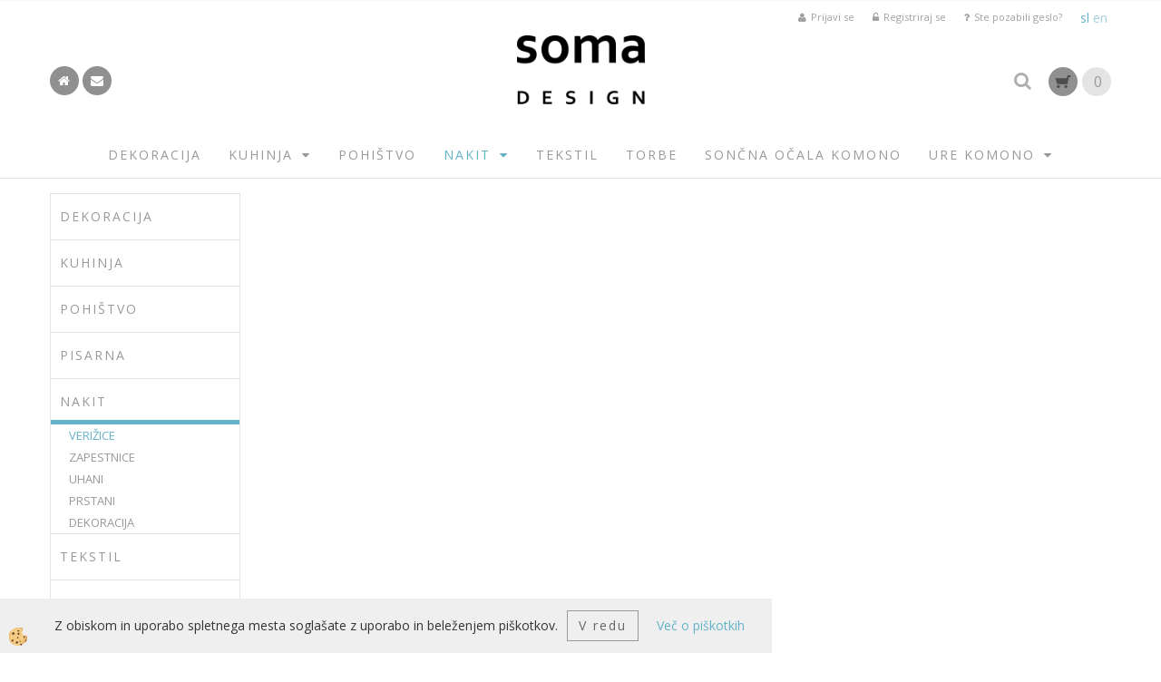

--- FILE ---
content_type: text/html
request_url: https://www.somadesign.si/default.asp?mid=sl&pid=modul_it&wid=13483&detailid=89639
body_size: 13251
content:
<!DOCTYPE html><html lang="sl"><head><meta charset="utf-8"><meta name="viewport" content="width=device-width, initial-scale=1.0"><link rel="stylesheet" href="/skins/general.css"><link rel="stylesheet" href="/skins/body.css"><link rel="icon" href="/favicon.ico" /><script defer type="text/javascript" src="/js/all.js?5.702" onload="Initialize();"></script><script defer type="text/javascript" src="/js/js_swiper.js?5.702"></script><script defer type="text/javascript" src="/js/sl/js_validation.js?5.702"></script><script defer type="text/javascript" src="/js/sl/js_custom.js?5.702"></script><script type="text/javascript">
(function(w,d,s,l,i){w[l]=w[l]||[];w[l].push({'gtm.start': 
new Date().getTime(),event:'gtm.js'});var f=d.getElementsByTagName(s)[0], 
j=d.createElement(s),dl=l!='dataLayer'?'&l='+l:'';j.async=true;j.src=
'//www.googletagmanager.com/gtm.js?id='+i+dl;f.parentNode.insertBefore(j,f);
})(window,document,'script','dataLayer','GTM-T5HXGL9');
</script></head><body class="p-sl  wsdetailart">
<noscript><iframe src="//www.googletagmanager.com/ns.html?id=GTM-T5HXGL9" height="0" width="0" style="display:none;visibility:hidden"></iframe></noscript><div id="boostpage"></div><div class="modal fade" id="elModal" tabindex="-1" role="dialog" aria-labelledby="elModal" aria-hidden="true"><div class="modal-dialog" id="elModalDialog"><div class="modal-content"><div class="modal-header" id="elModalHeaderId">vsebina glave</div><div class="modal-body" id="elModalBodyId">vsebina body</div><div class="modal-footer" id="elModalFooterId"></div></div></div></div><script></script><section class="back_banner"><div class="back_banner_opacity"></div></section>
<div class="global_containter posebna">
<div class="search" id="searchbox">
	<div class="container">
    	<div class="row">
            <div class="searchbox"><form role="form" method="post" id="webshopsearchbox" action="/default.asp?mid=sl&amp;pID=webshopsearch"><div class="input-group"><input class="form-control" type="text" name="txtsearchtext" id="txtsearchtext" value="" placeholder="Išči..."/><span class="input-group-btn"><button id="src_button" class="btn btn-default" type="submit"><i class="fa fa-search"></i><span>IŠČI</span></button></span></div></form></div>
            <div class="closesearch"><a onclick="ToggleSearch();" id="showsearch"><i class="fa fa-times"></i></a></div>
        </div>
    </div>
</div>
<section class="cart_container">
	<div class="container">
		<div class="row">
            <div class="cart_top"><div class="innerbox"><div class="carttop"> <div class="jeziki"><div class="lan_a_sl"><a href="/sl">sl</a></div><div class="lan_en"><a href="/">en</a></div></div> <div class="kosaricaakcije"><div class="kosaricaakcije_prijavi"><a href="#" rel="nofollow" data-toggle="modal" data-target="#sheet" id="see"><i class="fa fa-user"></i><span>Prijavi se</span></a></div><div class="kosaricaakcije_registriraj"><a href="#" rel="nofollow" data-toggle="modal" data-target="#sheet2" id="see2"><i class="fa fa-unlock-alt"></i><span>Registriraj se</span></a></div><div class="kosaricaakcije_forgotpass"><a href="#" rel="nofollow" data-toggle="modal" data-target="#sheet3" id="see3"><i class="fa fa-question"></i><span>Ste pozabili geslo?</span></a></div></div> <div class="stanjekosarice"><div id="cart_info"><div class="stanjekosarice_carticon"><a href="#" rel="nofollow" data-toggle="modal" data-target="#popupCart"><img src="/images/site/cart.png" alt="Vaša košarica" /></a></div><div class="stanjekosarice_stanje" id="sitecart_vasakosara"><a href="#" rel="nofollow" data-toggle="modal" data-target="#popupCart"><i class="fa fa-shopping-cart"></i><span>0</span></a></div></div></div> <div class="wishlist"></div> </div> <div class="modal fade" id="popupCart" tabindex="-1" role="dialog" aria-labelledby="popupCart" aria-hidden="true"><div class="modal-dialog">	<div class="modal-content">		<div class="modal-header"><button type="button" class="close" data-dismiss="modal" aria-hidden="true"><i class="fa fa-times"></i></button><div class="modal-title h4">Stanje košarice</div></div>		<div class="modal-body">0</div>		<div class="modal-footer">			<button type="button" class="btn btn-default" data-dismiss="modal">Zapri košarico</button>		</div>	</div></div></div> <div class="modal fade" id="sheet" tabindex="-1" role="dialog" aria-labelledby="sheet" aria-hidden="true">	<div class="modal-dialog">	 <div class="modal-content"> <form method="post" id="frmlogin" name="frmlogin" action="#">	  <div class="modal-header"><button type="button" class="close" data-dismiss="modal" aria-hidden="true"><i class="fa fa-times"></i></button><div  class="modal-title h4">Prijavite se v spletno trgovino</div></div> 	 <div class="modal-body">		  <div class="row loginmodal">			  <div class="carttop_inputs_medium"><div class="form-group"><input class="form-control" name="form_username" type="email" placeholder="Uporabniško ime" /></div></div>		 		<div class="carttop_inputs_medium"><div class="form-group"><input class="form-control" name="form_password" type="password" placeholder="Geslo" /></div></div>			</div>		 </div>    <div class="modal-footer">			<a href="#" rel="nofollow" data-toggle="modal" data-target="#sheet3" id="see3"><span>Ste pozabili geslo?</span></a>     <button type="button" class="btn btn-default" data-dismiss="modal">Zapri</button>     <button type="submit" class="btn btn-primary">Prijavi</button>    </div>	 </form>   </div>  </div> </div> <div class="modal fade" id="sheet2" tabindex="-1" role="dialog" aria-labelledby="sheet2" aria-hidden="true">	 <div class="modal-dialog">		<div class="modal-content">		 <div class="modal-header"><button type="button" class="close" data-dismiss="modal" aria-hidden="true"><i class="fa fa-times" ></i></button><div class="modal-title h4">Registracija</div>		<div class="modal-texttop"><p>&nbsp;</p>

<p>&nbsp;</p>
</div>		</div> 	 <div class="modal-body"><div id="skrijse"><ul class="nav nav-tabs">	<li class="active"><a href="#regfizicne" data-toggle="tab">REGISTRACIJA (fizične osebe)</a></li>	<li><a href="#regpravne" data-toggle="tab">REGISTRACIJA (pravne osebe)</a></li></ul></div><div class="tab-content"> <div class="tab-pane active" id="regfizicne">		<form method="post" name="frmregfiz" id="frmregfiz" action="#">			<input type="hidden" name="partner" value="1" />			<input type="hidden" name="baza" value="gen205" />			<div class="row"><div class="carttop_maintitle"><p>Registracija za fizične osebe</p></div></div>			<div class="row loginmodal">				<div class="carttop_inputs_medium"><div class="form-group"><input class="form-control" autocomplete="email" type="text" name="form_email" value="" placeholder="Email:" /></div></div>				<div class="carttop_inputs_medium"><div class="form-group"><input class="form-control" autocomplete="email" type="text"  name="form_email2" value="" maxlength="50" placeholder="Ponovi Email:" /></div></div>				<div class="carttop_inputs_medium"><div class="form-group"><input class="form-control" type="password" name="form_geslo"  maxlength="50" placeholder="Geslo:" /></div></div>				<div class="carttop_inputs_medium"><div class="form-group"><input class="form-control" type="password" name="form_geslo2" maxlength="50"  placeholder="Ponovi Geslo:" /></div></div>			</div>			<div class="row"><div class="carttop_maintitle"><p>Kontaktni podatki</p></div></div>			<div class="row loginmodal">				<div class="carttop_inputs_xlarge"><div class="form-group" id="SelectCboxDrzFiz"></div></div>				<div class="carttop_inputs_medium"><div class="form-group"><input class="form-control" autocomplete="given-name" type="text" name="kime" value="" maxlength="50" placeholder="Ime:" /></div></div>				<div class="carttop_inputs_medium"><div class="form-group"><input class="form-control" autocomplete="family-name" type="text" name="kpriimek" value="" maxlength="50" placeholder="Priimek:" /></div></div>				<div class="carttop_inputs_xlarge"><div class="form-group"><input class="form-control" autocomplete="street-address" type="text" name="knaslov" value="" maxlength="50" placeholder="Naslov:" /></div></div>				<div class="carttop_inputs_small"><div class="form-group"><input class="form-control" autocomplete="postal-code" onkeyup="FillPostName(this, $('#cboxRegFiz').val(),'kkrajfiz');" type="text"  name="kpostnast"  value="" placeholder="Poštna št." /></div></div>				<div class="carttop_inputs_large"><div class="form-group"><input class="form-control" autocomplete="address-level2" type="text" name="kkraj" id="kkrajfiz" value="" maxlength="50" placeholder="Poštna številka / pošta:" /></div></div>				<div class="carttop_inputs_medium"><div class="form-group"><input class="form-control" autocomplete="tel" type="text" name="ktelefon" value="" maxlength="50" placeholder="Telefon:"></div></div>				<div class="carttop_inputs_large"><div class="form-group"><input class="form-checkbox" type="checkbox" name="cboxGdprSpl"/>Strinjam se s&nbsp;<a onclick="ShowModalPopup('/ajax_splosnipogoji.asp?mid=sl','','elModal-lg OnTop');" title="terms">splošnimi pogoji poslovanja podjetja</a></div></div>				<div class="carttop_inputs_large"><div class="form-group"><input class="form-checkbox" type="checkbox" name="cboxGdprSeg"/>Strinjam se z uporabo podatkov za namen profiliranja/segmentiranja</div></div>			</div>   <div class="register_frmbtn"><div class="modal-textbottom"></div>	<button type="button" class="btn btn-default" data-dismiss="modal">Zapri</button> <button type="submit" class="btn btn-primary">Registriraj se</button></div>		</form> </div><div class="tab-pane" id="regpravne">		<form name="frmregpra" id="frmregpra" method="post" action="#" novalidate="novalidate" >			<input type="hidden" name="partner" value="2" />			<input type="hidden" name="baza" value="gen205" />			<input type="hidden" id="taxvalid" name="taxvalid" value="false" />    		<div class="row"><div class="carttop_maintitle"><p>Registracija za pravne osebe</p></div></div>			<div class="row loginmodal">    		<div class="carttop_inputs_medium"><div class="form-group"><input class="form-control" type="text" name="form_email" value="" maxlength="50" placeholder="Email:" /></div></div>    		<div class="carttop_inputs_medium"><div class="form-group"><input class="form-control" type="text" name="form_email2" value="" maxlength="50" placeholder="Ponovi Email:" /></div></div>    		<div class="carttop_inputs_medium"><div class="form-group"><input class="form-control" type="password"  name="form_geslo" value="" maxlength="50" placeholder="Geslo:" /></div></div>    		<div class="carttop_inputs_medium"><div class="form-group"><input class="form-control" type="password"  name="form_geslo2" value="" maxlength="50" placeholder="Ponovi Geslo:" /></div></div>		</div>    		<div class="row"><div class="carttop_maintitle"><p>Podatki podjetja</p></div></div>			<div class="row loginmodal"><div class="carttop_inputs_medium"><div class="form-group vatinput"><select id="vatnumberprefix" name="vatnumberprefix" class="vatpredpona"><option selected="selected">SI</option></select><input class="form-control" type="text" name="form_davcna" id="vatnumber" value="" maxlength="20" placeholder="Davčna številka" /></div></div>				<div class="carttop_inputs_small"><div class="form-group"><button id="vatbuttoncheckerreg" type="button" onclick="CheckVatNumberReg('VALID','NOT VALID', 'False');" class="btn btn-default">Preveri</button></div></div>				<div class="carttop_inputs_small"><div class="form-group" id="tax_response"></div></div>    		<div class="carttop_inputs_large"><div class="form-group"><input class="form-control" type="text" name="form_podjetje" value="" maxlength="52" placeholder="Ime podjetja:" /></div></div>    		<div class="carttop_inputs_xlarge"><div class="form-group"><input class="form-control" type="text" name="form_naslov" value="" maxlength="100" placeholder="Naslov:" /></div></div>    		<div class="carttop_inputs_small"><div class="form-group"><input class="form-control" type="text" name="form_postnast"  value="" placeholder="Poštna št." /></div></div>			<div class="carttop_inputs_large"><div class="form-group"><input class="form-control" type="text" name="form_kraj" value="" maxlength="50" placeholder="Poštna številka / pošta:" /></div></div>		</div>    		<div class="row"><div class="carttop_maintitle"><p>Kontaktni podatki</p></div></div>			<div class="row loginmodal">				<div class="carttop_inputs_xlarge"><div class="form-group" id="SelectCboxDrzPra"></div></div>				<div class="carttop_inputs_medium"><div class="form-group"><input class="form-control" type="text" name="kime" value="" maxlength="50" placeholder="Ime:" /></div></div>				<div class="carttop_inputs_medium"><div class="form-group"><input class="form-control" type="text" name="kpriimek" value="" maxlength="50" placeholder="Priimek:" /></div></div>				<div class="carttop_inputs_xlarge"><div class="form-group"><input class="form-control" type="text" name="knaslov" value="" maxlength="50" placeholder="Naslov:" /></div></div>				<div class="carttop_inputs_small"><div class="form-group"><input class="form-control" type="text" onkeyup="FillPostName(this, $('#cboxRegPra').val(),'kkrajpra');" name="kpostnast" value="" placeholder="Poštna št." /></div></div>				<div class="carttop_inputs_large"><div class="form-group"><input class="form-control" type="text" name="kkraj" id="kkrajpra" value="" maxlength="50" placeholder="Poštna številka / pošta:" /></div></div>				<div class="carttop_inputs_medium"><div class="form-group"><input class="form-control" type="text" name="ktelefon" value="" maxlength="50" placeholder="Telefon:"></div></div>				<div class="carttop_inputs_large"><div class="form-group"><input class="form-checkbox" type="checkbox" name="cboxGdprSpl"/>Strinjam se s&nbsp;<a onclick="ShowModalPopup('/ajax_splosnipogoji.asp?mid=sl','','elModal-lg OnTop');" title="terms">splošnimi pogoji poslovanja podjetja</a></div></div>				<div class="carttop_inputs_large"><div class="form-group"><input class="form-checkbox" type="checkbox" name="cboxGdprSeg"/>Strinjam se z uporabo podatkov za namen profiliranja/segmentiranja</div></div>		</div>   <div class="register_frmbtn">	<button type="button" class="btn btn-default" data-dismiss="modal">Zapri</button> <button type="submit" class="btn btn-primary">Registriraj se</button></div>		</form></div></div></div></div></div></div><div class="modal fade" id="sheet3" tabindex="-1" role="dialog" aria-labelledby="sheet3" aria-hidden="true">		<form method="post" id="frmforgotpass" name="frmforgotpass">		<input type="hidden" name="tokenforgotpass" value="220439225"/>		<div class="modal-dialog">			<div class="modal-content">				<div class="modal-header"><button type="button" class="close" data-dismiss="modal" aria-hidden="true"><i class="fa fa-times"></i></button><div class="modal-title h4">Ste pozabili geslo?</div></div> 			<div class="modal-body">						<div class="row loginmodal"><div class="carttop_inputs_xlarge"><div class="form-group"><input class="form-control" name="form_forgotemail" id="form_forgotemail" type="email" placeholder="Email:"></div></div></div>						<div class="divSuccess" id="divSuccess"></div>				</div>      <div class="modal-footer">        <button type="button" class="btn btn-default" data-dismiss="modal">Zapri</button>        <button type="submit" class="btn btn-primary">Pošljite mi geslo</button>      </div>    </div>  </div>	</form></div><script type="text/javascript">document.addEventListener("DOMContentLoaded", function(event) { LoadDrzave('sl');$('#sheet2').on('show.bs.modal', function (e){$('#frmregfiz').bootstrapValidator({message: 'Polje je obvezno',feedbackIcons: {valid: 'fa fa-check', invalid: 'fa fa-times', validating: 'fa fa-refresh'},submitHandler: function(validator, form, submitButton) {RegisterUser(form, 'sl', validator);},fields: { form_email: {validators: {notEmpty: {message: 'Polje je obvezno'},emailAddress: {message: 'Prosimo vpišite pravi E-naslov'},stringLength: { min: 0, message: 'Uporabnik z emailom že obstaja'},}},form_email2: {validators: {notEmpty: {message: 'Polje je obvezno'},identical:{field:'form_email',message:'Email naslova se ne ujemata'},stringLength: { min: 0, message: 'Email naslova se ne ujemata'},}},form_geslo: {validators: {notEmpty: {message: 'Polje je obvezno'},stringLength: { min: 6,max: 30, message: 'Polje zahteva 6 znakov'},}},form_geslo2: {validators: {notEmpty: {message: 'Polje je obvezno'},identical:{field:'form_geslo',message:'Gesli se ne ujemata'},}},kime: {validators: {notEmpty: {message: 'Polje je obvezno'},stringLength: { min: 2, max:50, message: 'Polje zahteva 2 znakov'},}},kpriimek: {validators: {notEmpty: {message: 'Polje je obvezno'},stringLength: { min: 3, max:50, message: 'Polje zahteva 5 znakov'},}},ktelefon: {validators: {notEmpty: {message: 'Polje je obvezno'},stringLength: { min: 9, max:20, message: 'Polje zahteva 9 znakov'},}},knaslov: {validators: {notEmpty: {message: 'Polje je obvezno'},stringLength: { min: 3, max:50, message: 'Polje zahteva 5 znakov'},}},kpostnast: {validators: {notEmpty: {message: 'Polje je obvezno'},}},kkraj: {validators: {notEmpty: {message: 'Polje je obvezno'},stringLength: { min: 2, max:50, message: 'Polje zahteva 2 znakov'},}},cboxGdprSpl: {validators: {notEmpty: {message: 'Polje je obvezno'},}},}});});$('#sheet2').on('show.bs.modal', function (e){$('#frmregpra').bootstrapValidator({message: 'Polje je obvezno',feedbackIcons: {valid: 'fa fa-check', invalid: 'fa fa-times', validating: 'fa fa-refresh'},submitHandler: function(validator, form, submitButton) {RegisterUser(form, 'sl', validator);},fields: { form_email: {validators: {notEmpty: {message: 'Polje je obvezno'},emailAddress: {message: 'Prosimo vpišite pravi E-naslov'},stringLength: { min: 0, message: 'Uporabnik z emailom že obstaja'},}},form_email2: {validators: {identical:{field:'form_email', message:'Prosimo vpišite pravi E-naslov'},stringLength: { min: 0, message: 'Email naslova se ne ujemata'},}},form_geslo: {validators: {notEmpty: {message: 'Polje je obvezno'},stringLength: { min: 6,max: 30, message: 'Polje zahteva 6 znakov'},}},form_geslo2: {validators: {notEmpty: {message: 'Polje je obvezno'},identical:{field:'form_geslo',message:'Gesli se ne ujemata'},}},form_davcna: {validators: {notEmpty: {message: 'Polje je obvezno'},}},form_ddvDa: {validators: {notEmpty: {message: 'Polje je obvezno'},}},form_podjetje: {validators: {notEmpty: {message: 'Polje je obvezno'},stringLength: { min: 4, max:50, message: 'Polje zahteva 5 znakov'},}},form_naslov: {validators: {notEmpty: {message: 'Polje je obvezno'},stringLength: { min: 4, max:50, message: 'Polje zahteva 5 znakov'},}},form_postnast: {validators: {notEmpty: {message: 'Polje je obvezno'},}},form_kraj: {validators: {notEmpty: {message: 'Polje je obvezno'},stringLength: { min: 2, max:50, message: 'Polje zahteva 2 znakov'},}},kime: {validators: {notEmpty: {message: 'Polje je obvezno'},stringLength: { min: 2, max:50, message: 'Polje zahteva 2 znakov'},}},kpriimek: {validators: {notEmpty: {message: 'Polje je obvezno'},stringLength: { min: 2, max:50, message: 'Polje zahteva 2 znakov'},}},ktelefon: {validators: {notEmpty: {message: 'Polje je obvezno'},stringLength: { min: 9, max:20, message: 'Polje zahteva 9 znakov'},}},knaslov: {validators: {notEmpty: {message: 'Polje je obvezno'},stringLength: { min: 3, max:50, message: 'Polje zahteva 5 znakov'},}},kpostnast: {validators: {notEmpty: {message: 'Polje je obvezno'},}},kkraj: {validators: {notEmpty: {message: 'Polje je obvezno'},stringLength: { min: 2, max:50, message: 'Polje zahteva 2 znakov'},}},cboxGdprSpl: {validators: {notEmpty: {message: 'Polje je obvezno'},}},}});});$('#sheet3').on('show.bs.modal', function (e){$('#frmforgotpass').bootstrapValidator({message: 'Polje je obvezno',feedbackIcons: {valid: 'fa fa-unlock', invalid: 'fa fa-times', validating: 'fa fa-refresh'},submitHandler: function(validator, form, submitButton) {ForgetPassword(form, validator);},
fields: { form_forgotemail: {validators: {notEmpty: {message: 'Polje je obvezno'},emailAddress: {message: 'Prosimo vpišite pravi E-naslov'},stringLength: { min: 0, message: 'Uporabnik z email naslovom ne obstaja'},}},}});});$('#sheet').on('show.bs.modal', function (e){$('#frmlogin').bootstrapValidator({live: 'disabled',message: 'Polje je obvezno',feedbackIcons: {valid: 'fa fa-unlock', invalid: 'fa fa-times', validating: 'fa fa-refresh'},submitHandler: function(validator, form, submitButton) {LoginAuth(form, validator);},fields: { form_username: { validators: {notEmpty: {message: 'Polje je obvezno'},stringLength: {min: 4,message: 'Polje je obvezno'},}},form_password: {validators: {notEmpty: {message: 'Polje je obvezno'},stringLength: {min: 1,message: 'Geslo ni pravilno'},}}}});}); });</script> <script>document.addEventListener('DOMContentLoaded', function(event){
(function(d, s, id) {
var js, fjs = d.getElementsByTagName(s)[0];if (d.getElementById(id)) return;js = d.createElement(s); js.id = id;js.src = "//connect.facebook.net/en_US/sdk.js";fjs.parentNode.insertBefore(js, fjs);}(document, 'script', 'facebook-jssdk'));
});</script></div></div>
        </div>
	</div>
</section>
<header>
	<div class="container">
		<div class="row">
            <div class="social_glava"><div class="innerbox"><p><a href="http://somadesign.si/sl"><i class="fa fa-home">&nbsp;</i></a> <a href="http://somadesign.si/sl/kontakt"><i class="fa fa-envelope">&nbsp;</i></a></p>
</div></div>
            <div class="logo"><div class="innerbox"><a href="/sl" ><img src="/images/site/sl/logo.png" alt="Element B2B" title="Element B2B" /></a></div></div>
            <div class="ddsearch_icon"><a onclick="ToggleSearch();" id="showsearch"><i class="fa fa-search"></i></a></div>
        </div>
    </div>
</header>
<div class="mobile_cart_container visible-xs">
    <div class="container">
        <div class="row">
            <div class="mobilecartbox">
                <div class="mobile_cart_menu"><a data-toggle="collapse" data-target=".navbar-collapse"><i class="fa fa-bars"></i> Menu</a></div>
                <div class="mobile_cart_cart"><a data-toggle="modal" data-target="#popupCart"><i class="fa fa-shopping-cart"></i> Košarica</a></div>
            </div>
        </div>
    </div>
</div>
<nav><div class="container"><div class="row"><div class="navbar-collapse collapse"><ul class="nav navbar-nav"><li class=""><a  href="/sl/dekoracija">DEKORACIJA</a></li><li class="dropdown"><a class="dropdown-toggle" data-toggle="dropdown" href="#">KUHINJA</a><ul class="dropdown-menu"><li><a href="/sl/kuhinja/keramika-in-porcelan">KERAMIKA IN PORCELAN</a><ul class="dropdown-menu"><li><a href="/default.asp?mid=sl&pid=modul_it&wid=13472">KERAMIKA IN PORCELAN</a></li></ul></li><li><a href="/sl/kuhinja/kuhinjski-pripomocki">KUHINJSKI PRIPOMOČKI</a><ul class="dropdown-menu"><li><a href="/default.asp?mid=sl&pid=modul_it&wid=13474">KUHINJSKI PRIPOMOČKI</a></li></ul></li><li><a href="/sl/kuhinja/mlincki-in-rezalniki">MLINČKI IN REZALNIKI</a><ul class="dropdown-menu"><li><a href="/default.asp?mid=sl&pid=modul_it&wid=13476">MLINČKI IN REZALNIKI</a></li></ul></li><li><a href="/sl/kuhinja/steklo">STEKLO</a><ul class="dropdown-menu"><li><a href="/default.asp?mid=sl&pid=modul_it&wid=13480">STEKLO</a></li></ul></li><li><a href="/sl/kuhinja/tekstil">TEKSTIL</a><ul class="dropdown-menu"><li><a href="/default.asp?mid=sl&pid=modul_it&wid=13505">TEKSTIL</a></li></ul></li><li><a href="/sl/kuhinja/vrci">VRČI</a><ul class="dropdown-menu"><li><a href="/default.asp?mid=sl&pid=modul_it&wid=13528">VRČI</a></li></ul></li><li><a href="/sl/kuhinja/shranjevalne-posode">SHRANJEVALNE POSODE</a><ul class="dropdown-menu"><li><a href="/default.asp?mid=sl&pid=modul_it&wid=13536">SHRANJEVALNE POSODE</a></li></ul></li><li><a href="/default.asp?mid=sl&pid=modul_it&wid=13699">PROGRAM ZA JAJCA</a><ul class="dropdown-menu"><li><a href="/default.asp?mid=sl&pid=modul_it&wid=13700">PROGRAM ZA JAJCA</a></li></ul></li><li><a href="/default.asp?mid=sl&pid=modul_it&wid=13706">ŠALICE</a><ul class="dropdown-menu"><li><a href="/default.asp?mid=sl&pid=modul_it&wid=13707">ŠALICE</a></li></ul></li><li><a href="/default.asp?mid=sl&pid=modul_it&wid=13731">SKLEDE</a><ul class="dropdown-menu"><li><a href="/default.asp?mid=sl&pid=modul_it&wid=13732">SKLEDE</a></li></ul></li></ul></li><li class=""><a  href="/sl/pohistvo">POHIŠTVO</a></li><li class="active dropdown"><a class="dropdown-toggle" data-toggle="dropdown" href="#">NAKIT</a><ul class="dropdown-menu"><li><a href="/sl/nakit/verizice">VERIŽICE</a><ul class="dropdown-menu"><li><a href="/sl/nakit/verizice/verizice">VERIŽICE</a></li></ul></li><li><a href="/sl/nakit/zapestnice">ZAPESTNICE</a><ul class="dropdown-menu"><li><a href="/sl/nakit/zapestnice/moske">MOŠKE</a></li><li><a href="/sl/nakit/zapestnice/zenske">ŽENSKE</a></li><li><a href="/default.asp?mid=sl&pid=modul_it&wid=13735">ZAPESTNICE</a></li></ul></li><li><a href="/sl/nakit/uhani">UHANI</a><ul class="dropdown-menu"><li><a href="/sl/nakit/uhani/uhani">UHANI</a></li></ul></li><li><a href="/sl/nakit/prstani">PRSTANI</a><ul class="dropdown-menu"><li><a href="/default.asp?mid=sl&pid=modul_it&wid=13630">PRSTANI</a></li></ul></li><li><a href="/default.asp?mid=sl&pid=modul_it&wid=13710">DEKORACIJA</a><ul class="dropdown-menu"><li><a href="/default.asp?mid=sl&pid=modul_it&wid=13711">DEKORACIJA</a></li></ul></li></ul></li><li class=""><a  href="/sl/tekstil">TEKSTIL</a></li><li class=""><a  href="/sl/torbe">TORBE</a></li><li class=""><a  href="/sl/soncna-ocala-komono">SONČNA OČALA KOMONO</a></li><li class="dropdown"><a class="dropdown-toggle" data-toggle="dropdown" href="#">URE KOMONO</a><ul class="dropdown-menu"><li><a href="/default.asp?mid=sl&pid=modul_it&wid=13664">MOŠKE</a><ul class="dropdown-menu"><li><a href="/default.asp?mid=sl&pid=modul_it&wid=13683">Orson</a></li><li><a href="/default.asp?mid=sl&pid=modul_it&wid=13685">Lewis</a></li><li><a href="/default.asp?mid=sl&pid=modul_it&wid=13686">Walther</a></li><li><a href="/default.asp?mid=sl&pid=modul_it&wid=13691">Winston</a></li><li><a href="/default.asp?mid=sl&pid=modul_it&wid=13692">Magnus II</a></li><li><a href="/default.asp?mid=sl&pid=modul_it&wid=13694">MOŠKE</a></li></ul></li><li><a href="/default.asp?mid=sl&pid=modul_it&wid=13666">ŽENSKE</a><ul class="dropdown-menu"><li><a href="/default.asp?mid=sl&pid=modul_it&wid=13684">Lexi</a></li><li><a href="/default.asp?mid=sl&pid=modul_it&wid=13687">Estelle</a></li><li><a href="/default.asp?mid=sl&pid=modul_it&wid=13688">Harlow</a></li><li><a href="/default.asp?mid=sl&pid=modul_it&wid=13701">ŽENSKE</a></li></ul></li><li><a href="/default.asp?mid=sl&pid=modul_it&wid=13702"></a><ul class="dropdown-menu"><li><a href="/default.asp?mid=sl&pid=modul_it&wid=13703"></a></li></ul></li></ul></li><script type="text/javascript">document.addEventListener("DOMContentLoaded", function(event) { });</script></ul></div></div></div></nav>
<section class="mainbanner"><div class="container"><div class="row"><div class="bannerbox"></div></div></div></section>
<section class="maincontent">
    <div class="container">
    	<div class="row">
            <div class="mainfull w1">
                    <div class="innerbox">
                        <div class="row">
                            <div class="mainleft art1 news1" id="LeftMenu">
                                <div class="closeleftmenu"><div class="row"><a onclick="ToggleMenu();"><i class="fa fa-arrow-circle-left"></i> Zapri</a></div></div>
                                <div class="seknavi"></div>
                                <div><div class="naviit_menu"><div id="navi_it" class="navi_it arrowlistmenu"><ul><li name="navi13465" id="navi13465"><a href="/sl/dekoracija"><span>DEKORACIJA</span></a><ul><li name="navi13670" id="navi13670" class="sekundarna"><a href="/default.asp?mid=sl&pid=modul_it&wid=13670"></a><ul><li name="navi13671" style="display:none;" id="navi13671"  class="terciarna"><a href=" /default.asp?mid=sl&pid=modul_it&wid=13671"></a></li></ul></li><li name="navi13737" id="navi13737" class="sekundarna"><a href="/default.asp?mid=sl&pid=modul_it&wid=13737">VAZE</a><ul><li name="navi13738" style="display:none;" id="navi13738"  class="terciarna"><a href=" /default.asp?mid=sl&pid=modul_it&wid=13738">VAZE</a></li></ul></li><li name="navi13739" id="navi13739" class="sekundarna"><a href="/default.asp?mid=sl&pid=modul_it&wid=13739">DEKOR</a><ul><li name="navi13740" style="display:none;" id="navi13740"  class="terciarna"><a href=" /default.asp?mid=sl&pid=modul_it&wid=13740">DEKOR</a></li></ul></li><li name="navi13741" id="navi13741" class="sekundarna"><a href="/default.asp?mid=sl&pid=modul_it&wid=13741">URE</a><ul><li name="navi13749" style="display:none;" id="navi13749"  class="terciarna"><a href=" /default.asp?mid=sl&pid=modul_it&wid=13749">URE</a></li></ul></li><li name="navi13742" id="navi13742" class="sekundarna"><a href="/default.asp?mid=sl&pid=modul_it&wid=13742">SHRANJEVALNI ZABOJI</a><ul><li name="navi13748" style="display:none;" id="navi13748"  class="terciarna"><a href=" /default.asp?mid=sl&pid=modul_it&wid=13748">SHRANJEVALNI ZABOJI</a></li></ul></li><li name="navi13743" id="navi13743" class="sekundarna"><a href="/default.asp?mid=sl&pid=modul_it&wid=13743">OBESKI ZA KLJUČE</a><ul><li name="navi13746" style="display:none;" id="navi13746"  class="terciarna"><a href=" /default.asp?mid=sl&pid=modul_it&wid=13746">OBESKI ZA KLJUČE</a></li></ul></li><li name="navi13744" id="navi13744" class="sekundarna"><a href="/default.asp?mid=sl&pid=modul_it&wid=13744">OBEŠALNIKI</a><ul><li name="navi13747" style="display:none;" id="navi13747"  class="terciarna"><a href=" /default.asp?mid=sl&pid=modul_it&wid=13747">OBEŠALNIKI</a></li></ul></li><li name="navi13745" id="navi13745" class="sekundarna"><a href="/default.asp?mid=sl&pid=modul_it&wid=13745">DRUGO</a><ul><li name="navi13750" style="display:none;" id="navi13750"  class="terciarna"><a href=" /default.asp?mid=sl&pid=modul_it&wid=13750">DRUGO</a></li></ul></li><li name="navi13753" id="navi13753" class="sekundarna"><a href="/default.asp?mid=sl&pid=modul_it&wid=13753">DEKORACIJA</a><ul><li name="navi13754" style="display:none;" id="navi13754"  class="terciarna"><a href=" /default.asp?mid=sl&pid=modul_it&wid=13754">DEKORACIJA</a></li></ul></li></ul></li></ul><ul><li name="navi13468" id="navi13468"><a href="/sl/kuhinja"><span>KUHINJA</span></a><ul><li name="navi13471" id="navi13471" class="sekundarna"><a href="/sl/kuhinja/keramika-in-porcelan">KERAMIKA IN PORCELAN</a><ul><li name="navi13472" style="display:none;" id="navi13472"  class="terciarna"><a href=" /default.asp?mid=sl&pid=modul_it&wid=13472">KERAMIKA IN PORCELAN</a></li></ul></li><li name="navi13473" id="navi13473" class="sekundarna"><a href="/sl/kuhinja/kuhinjski-pripomocki">KUHINJSKI PRIPOMOČKI</a><ul><li name="navi13474" style="display:none;" id="navi13474"  class="terciarna"><a href=" /default.asp?mid=sl&pid=modul_it&wid=13474">KUHINJSKI PRIPOMOČKI</a></li></ul></li><li name="navi13475" id="navi13475" class="sekundarna"><a href="/sl/kuhinja/mlincki-in-rezalniki">MLINČKI IN REZALNIKI</a><ul><li name="navi13476" style="display:none;" id="navi13476"  class="terciarna"><a href=" /default.asp?mid=sl&pid=modul_it&wid=13476">MLINČKI IN REZALNIKI</a></li></ul></li><li name="navi13479" id="navi13479" class="sekundarna"><a href="/sl/kuhinja/steklo">STEKLO</a><ul><li name="navi13480" style="display:none;" id="navi13480"  class="terciarna"><a href=" /default.asp?mid=sl&pid=modul_it&wid=13480">STEKLO</a></li></ul></li><li name="navi13504" id="navi13504" class="sekundarna"><a href="/sl/kuhinja/tekstil">TEKSTIL</a><ul><li name="navi13505" style="display:none;" id="navi13505"  class="terciarna"><a href=" /default.asp?mid=sl&pid=modul_it&wid=13505">TEKSTIL</a></li></ul></li><li name="navi13527" id="navi13527" class="sekundarna"><a href="/sl/kuhinja/vrci">VRČI</a><ul><li name="navi13528" style="display:none;" id="navi13528"  class="terciarna"><a href=" /default.asp?mid=sl&pid=modul_it&wid=13528">VRČI</a></li></ul></li><li name="navi13535" id="navi13535" class="sekundarna"><a href="/sl/kuhinja/shranjevalne-posode">SHRANJEVALNE POSODE</a><ul><li name="navi13536" style="display:none;" id="navi13536"  class="terciarna"><a href=" /default.asp?mid=sl&pid=modul_it&wid=13536">SHRANJEVALNE POSODE</a></li></ul></li><li name="navi13699" id="navi13699" class="sekundarna"><a href="/default.asp?mid=sl&pid=modul_it&wid=13699">PROGRAM ZA JAJCA</a><ul><li name="navi13700" style="display:none;" id="navi13700"  class="terciarna"><a href=" /default.asp?mid=sl&pid=modul_it&wid=13700">PROGRAM ZA JAJCA</a></li></ul></li><li name="navi13706" id="navi13706" class="sekundarna"><a href="/default.asp?mid=sl&pid=modul_it&wid=13706">ŠALICE</a><ul><li name="navi13707" style="display:none;" id="navi13707"  class="terciarna"><a href=" /default.asp?mid=sl&pid=modul_it&wid=13707">ŠALICE</a></li></ul></li><li name="navi13731" id="navi13731" class="sekundarna"><a href="/default.asp?mid=sl&pid=modul_it&wid=13731">SKLEDE</a><ul><li name="navi13732" style="display:none;" id="navi13732"  class="terciarna"><a href=" /default.asp?mid=sl&pid=modul_it&wid=13732">SKLEDE</a></li></ul></li></ul></li></ul><ul><li name="navi13487" id="navi13487"><a href="/sl/pohistvo"><span>POHIŠTVO</span></a><ul><li name="navi13488" id="navi13488" class="sekundarna"><a href="/default.asp?mid=sl&pid=modul_it&wid=13488">POHIŠTVO</a><ul><li name="navi13489" style="display:none;" id="navi13489"  class="terciarna"><a href=" /default.asp?mid=sl&pid=modul_it&wid=13489">POHIŠTVO</a></li></ul></li><li name="navi13719" id="navi13719" class="sekundarna"><a href="/default.asp?mid=sl&pid=modul_it&wid=13719"></a><ul><li name="navi13720" style="display:none;" id="navi13720"  class="terciarna"><a href=" /default.asp?mid=sl&pid=modul_it&wid=13720"></a></li></ul></li></ul></li></ul><ul><li name="navi13676" id="navi13676"><a href="/default.asp?mid=sl&pid=modul_it&wid=13676"><span>PISARNA</span></a><ul><li style="display:none;" name="navi13677" id="navi13677" class="sekundarna"><a href="/default.asp?mid=sl&pid=modul_it&wid=13677"></a><ul><li name="navi13728" style="display:none;" id="navi13728"  class="terciarna"><a href=" /default.asp?mid=sl&pid=modul_it&wid=13728"></a></li></ul></li></ul></li></ul><ul><li name="navi13481" id="navi13481"><a href="/sl/nakit"><span>NAKIT</span></a><ul><li name="navi13482" id="navi13482" class="sekundarna"><a href="/sl/nakit/verizice">VERIŽICE</a><ul><li name="navi13483" style="display:none;" id="navi13483"  class="terciarna"><a href=" /sl/nakit/verizice/verizice">VERIŽICE</a></li></ul></li><li name="navi13484" id="navi13484" class="sekundarna"><a href="/sl/nakit/zapestnice">ZAPESTNICE</a><ul><li name="navi13486" id="navi13486"  class="terciarna"><a href=" /sl/nakit/zapestnice/moske">MOŠKE</a></li><li name="navi13625" id="navi13625"  class="terciarna"><a href=" /sl/nakit/zapestnice/zenske">ŽENSKE</a></li><li name="navi13735" id="navi13735"  class="terciarna"><a href=" /default.asp?mid=sl&pid=modul_it&wid=13735">ZAPESTNICE</a></li></ul></li><li name="navi13537" id="navi13537" class="sekundarna"><a href="/sl/nakit/uhani">UHANI</a><ul><li name="navi13538" style="display:none;" id="navi13538"  class="terciarna"><a href=" /sl/nakit/uhani/uhani">UHANI</a></li></ul></li><li name="navi13629" id="navi13629" class="sekundarna"><a href="/sl/nakit/prstani">PRSTANI</a><ul><li name="navi13630" style="display:none;" id="navi13630"  class="terciarna"><a href=" /default.asp?mid=sl&pid=modul_it&wid=13630">PRSTANI</a></li></ul></li><li name="navi13710" id="navi13710" class="sekundarna"><a href="/default.asp?mid=sl&pid=modul_it&wid=13710">DEKORACIJA</a><ul><li name="navi13711" style="display:none;" id="navi13711"  class="terciarna"><a href=" /default.asp?mid=sl&pid=modul_it&wid=13711">DEKORACIJA</a></li></ul></li></ul></li></ul><ul><li name="navi13490" id="navi13490"><a href="/sl/tekstil"><span>TEKSTIL</span></a><ul><li name="navi13514" id="navi13514" class="sekundarna"><a href="/sl/tekstil/odeje-in-pregrinjala">ODDEJE IN PREGRINJALA</a><ul><li name="navi13515" style="display:none;" id="navi13515"  class="terciarna"><a href=" /default.asp?mid=sl&pid=modul_it&wid=13515">ODDEJE IN PREGRINJALA</a></li></ul></li><li name="navi13631" id="navi13631" class="sekundarna"><a href="/default.asp?mid=sl&pid=modul_it&wid=13631">OKRASNE BALZINE</a><ul><li name="navi13632" style="display:none;" id="navi13632"  class="terciarna"><a href=" /default.asp?mid=sl&pid=modul_it&wid=13632">OKRASNE BALZINE</a></li></ul></li><li name="navi13695" id="navi13695" class="sekundarna"><a href="/default.asp?mid=sl&pid=modul_it&wid=13695">BRISAČE</a><ul><li name="navi13696" style="display:none;" id="navi13696"  class="terciarna"><a href=" /default.asp?mid=sl&pid=modul_it&wid=13696">BRISAČE</a></li></ul></li><li name="navi13751" id="navi13751" class="sekundarna"><a href="/default.asp?mid=sl&pid=modul_it&wid=13751">COPATI</a><ul><li name="navi13752" style="display:none;" id="navi13752"  class="terciarna"><a href=" /default.asp?mid=sl&pid=modul_it&wid=13752">COPATI</a></li></ul></li></ul></li></ul><ul><li name="navi13493" id="navi13493"><a href="/sl/za-otroke"><span>ZA OTROKE</span></a><ul><li name="navi13726" id="navi13726" class="sekundarna"><a href="/default.asp?mid=sl&pid=modul_it&wid=13726">FIGURICA</a><ul><li name="navi13727" style="display:none;" id="navi13727"  class="terciarna"><a href=" /default.asp?mid=sl&pid=modul_it&wid=13727">FIGURICA</a></li></ul></li><li name="navi13729" id="navi13729" class="sekundarna"><a href="/default.asp?mid=sl&pid=modul_it&wid=13729">ZA OTROKE</a><ul><li name="navi13730" style="display:none;" id="navi13730"  class="terciarna"><a href=" /default.asp?mid=sl&pid=modul_it&wid=13730">ZA OTROKE</a></li></ul></li></ul></li></ul><ul><li name="navi13509" id="navi13509"><a href="/sl/svetila"><span>SVETILA</span></a><ul><li style="display:none;" name="navi13525" id="navi13525" class="sekundarna"><a href="/default.asp?mid=sl&pid=modul_it&wid=13525">SVETILA</a><ul><li name="navi13526" style="display:none;" id="navi13526"  class="terciarna"><a href=" /default.asp?mid=sl&pid=modul_it&wid=13526">SVETILA</a></li></ul></li></ul></li></ul><ul><li name="navi13522" id="navi13522"><a href="/sl/preproge"><span>PREPROGE</span></a><ul><li name="navi13523" id="navi13523" class="sekundarna"><a href="/sl/preproge/tekaci">TEKAČI</a><ul><li name="navi13524" style="display:none;" id="navi13524"  class="terciarna"><a href=" /default.asp?mid=sl&pid=modul_it&wid=13524">TEKAČI</a></li></ul></li><li name="navi13708" id="navi13708" class="sekundarna"><a href="/default.asp?mid=sl&pid=modul_it&wid=13708">PREDPRAŽNIK</a><ul><li name="navi13709" style="display:none;" id="navi13709"  class="terciarna"><a href=" /default.asp?mid=sl&pid=modul_it&wid=13709">PREDPRAŽNIK</a></li></ul></li></ul></li></ul><ul><li name="navi13539" id="navi13539"><a href="/sl/torbe"><span>TORBE</span></a><ul><li name="navi13542" id="navi13542" class="sekundarna"><a href="/sl/torbe/ostalo">TORBE</a><ul><li name="navi13543" style="display:none;" id="navi13543"  class="terciarna"><a href=" /default.asp?mid=sl&pid=modul_it&wid=13543">TORBE</a></li></ul></li><li name="navi13715" id="navi13715" class="sekundarna"><a href="/default.asp?mid=sl&pid=modul_it&wid=13715">KOŠARE</a><ul><li name="navi13716" style="display:none;" id="navi13716"  class="terciarna"><a href=" /default.asp?mid=sl&pid=modul_it&wid=13716">KOŠARE</a></li></ul></li><li name="navi13724" id="navi13724" class="sekundarna"><a href="/default.asp?mid=sl&pid=modul_it&wid=13724">DENARNICE</a><ul><li name="navi13725" style="display:none;" id="navi13725"  class="terciarna"><a href=" /default.asp?mid=sl&pid=modul_it&wid=13725">DENARNICE</a></li></ul></li></ul></li></ul><ul><li name="navi13544" id="navi13544"><a href="/sl/kopalnica"><span>KOPALNICA</span></a><ul><li style="display:none;" name="navi13545" id="navi13545" class="sekundarna"><a href="/default.asp?mid=sl&pid=modul_it&wid=13545">KOPALNICA</a><ul><li name="navi13546" style="display:none;" id="navi13546"  class="terciarna"><a href=" /default.asp?mid=sl&pid=modul_it&wid=13546">KOPALNICA</a></li></ul></li></ul></li></ul><ul><li name="navi13646" id="navi13646"><a href="/sl/soncna-ocala-komono"><span>SONČNA OČALA KOMONO</span></a><ul><li name="navi13662" id="navi13662" class="sekundarna"><a href="/default.asp?mid=sl&pid=modul_it&wid=13662"></a><ul><li name="navi13723" style="display:none;" id="navi13723"  class="terciarna"><a href=" /default.asp?mid=sl&pid=modul_it&wid=13723"></a></li></ul></li><li name="navi13733" id="navi13733" class="sekundarna"><a href="/default.asp?mid=sl&pid=modul_it&wid=13733">SONČNA OČALA KOMONO</a><ul><li name="navi13734" style="display:none;" id="navi13734"  class="terciarna"><a href=" /default.asp?mid=sl&pid=modul_it&wid=13734">SONČNA OČALA KOMONO</a></li></ul></li></ul></li></ul><ul><li name="navi13654" id="navi13654"><a href="/sl/ure-komono"><span>URE KOMONO</span></a><ul><li name="navi13664" id="navi13664" class="sekundarna"><a href="/default.asp?mid=sl&pid=modul_it&wid=13664">MOŠKE</a><ul><li name="navi13683" id="navi13683"  class="terciarna"><a href=" /default.asp?mid=sl&pid=modul_it&wid=13683">Orson</a></li><li name="navi13685" id="navi13685"  class="terciarna"><a href=" /default.asp?mid=sl&pid=modul_it&wid=13685">Lewis</a></li><li name="navi13686" id="navi13686"  class="terciarna"><a href=" /default.asp?mid=sl&pid=modul_it&wid=13686">Walther</a></li><li name="navi13691" id="navi13691"  class="terciarna"><a href=" /default.asp?mid=sl&pid=modul_it&wid=13691">Winston</a></li><li name="navi13692" id="navi13692"  class="terciarna"><a href=" /default.asp?mid=sl&pid=modul_it&wid=13692">Magnus II</a></li><li name="navi13694" id="navi13694"  class="terciarna"><a href=" /default.asp?mid=sl&pid=modul_it&wid=13694">MOŠKE</a></li></ul></li><li name="navi13666" id="navi13666" class="sekundarna"><a href="/default.asp?mid=sl&pid=modul_it&wid=13666">ŽENSKE</a><ul><li name="navi13684" id="navi13684"  class="terciarna"><a href=" /default.asp?mid=sl&pid=modul_it&wid=13684">Lexi</a></li><li name="navi13687" id="navi13687"  class="terciarna"><a href=" /default.asp?mid=sl&pid=modul_it&wid=13687">Estelle</a></li><li name="navi13688" id="navi13688"  class="terciarna"><a href=" /default.asp?mid=sl&pid=modul_it&wid=13688">Harlow</a></li><li name="navi13701" id="navi13701"  class="terciarna"><a href=" /default.asp?mid=sl&pid=modul_it&wid=13701">ŽENSKE</a></li></ul></li><li name="navi13702" id="navi13702" class="sekundarna"><a href="/default.asp?mid=sl&pid=modul_it&wid=13702"></a><ul><li name="navi13703" style="display:none;" id="navi13703"  class="terciarna"><a href=" /default.asp?mid=sl&pid=modul_it&wid=13703"></a></li></ul></li></ul></li></ul></div></div><script type="text/javascript">document.addEventListener('DOMContentLoaded', function(event) {var parentTag = $('li[name="navi13483"]').parent();$('li[name="navi13483"]').addClass('active open');if (parentTag.get(0)!=null){while(parentTag.get(0).tagName!='DIV'){if (parentTag.get(0).tagName=='LI'){parentTag.addClass('active open');}parentTag = parentTag.parent();}}});</script><p>&nbsp;</p>

<div class="dostava-box">
<h4><i class="fa fa-shopping-cart"></i><strong>&nbsp;Brezplačna dostava</strong></h4>

<p>&nbsp;</p>

<h4>za nakupe nad <strong>70 &euro;</strong>&nbsp; je dostava po Sloveniji brezplačna !</h4>
</div>
</div>
                                <div class="leftbox2"></div>
                                <div class="leftbox3"></div>
                            </div>	
                            <div class="mainright"><div class="innerbox" id="mainajax"></div></div>
                        </div>
                    </div>
                </div>
            </div>
    	</div>
</section>
<footer>
	<div class="container">
    	<div class="row">
        	<div class="footrow">
        	<div class="foot_left">
            	<div class="row">
                    <div class="footbox w1"><div class="innerbox"><h2>Somadesign</h2>

<p>&nbsp;</p>

<p>Somadesign.si | Trgovina z darili, dodatki za dom, malimi kosi pohi&scaron;tva, nakitom ter izdelki znamke KOMONO</p>

<p>&nbsp;</p>

<h2>Kontaktirajte nas</h2>

<p><i class="fa fa-map-marker">&nbsp;</i><strong>Naslov:</strong> Trubarjeva 49, 1000 Ljubljana (<a href="https://www.google.si/maps/place/Soma+design/@46.052507,14.5098293,17z/data=!3m1!4b1!4m5!3m4!1s0x47652d7d50f5770b:0x6f515c04de5740f8!8m2!3d46.052507!4d14.512018?hl=en" target="_blank">zemljevid</a>)</p>

<p><i class="fa fa-phone">&nbsp;</i><strong>Telefon:</strong> 041 603 754</p>

<p><i class="fa fa-envelope-o">&nbsp;</i><strong>Email:</strong> <a href="mailto:info@somadesign.si">info@somadesign.si</a></p>

<p>&nbsp;</p>
</div></div>
                    <div class="footbox w1 footicons"><div class="innerbox"></div></div>
                    <div class="footbox w1"><div class="innerbox"></div></div>
                </div>
            </div>
            <div class="foot_right">
            	<div class="row">
	                <div class="footbox w1"><div class="innerbox"><div class="row"><div class="primaryfoot"><div class="innerbox"><ul><li><a href="/sl/kontakt">Kontakt</a></li><li><a href="/sl/splosni-pogoji">SPLOŠNI POGOJI</a></li></ul></div></div></div><div class="row"><div class="elsocial"><div class="innerbox"><div class="eltwit"><a href="https://twitter.com/share" class="twitter-share-button" data-dnt="true"></a></div><div class="elface"><div class="fb-like" data-href="https://www.facebook.com/Soma-design-947604305292098/" data-send="false" data-layout="button_count" data-show-faces="false"></div></div><div class="ellinked"></div></div></div></div></div></div>
                    <div class="footlinks w3"><div class="innerbox"></div></div>
                    <div class="footlinks w3"><div class="innerbox"></div></div>
                    <div class="footlinks w3"><div class="innerbox"></div></div>
                    <div class="footbox w2"><div class="innerbox"><div id="fb-root">&nbsp;</div>
<script>(function(d, s, id) {
  var js, fjs = d.getElementsByTagName(s)[0];
  if (d.getElementById(id)) return;
  js = d.createElement(s); js.id = id;
  js.src = "//connect.facebook.net/sl_SI/sdk.js#xfbml=1&version=v2.6&appId=407237462667278";
  fjs.parentNode.insertBefore(js, fjs);
}(document, 'script', 'facebook-jssdk'));</script>

<div class="fb-page" data-adapt-container-width="true" data-hide-cover="false" data-href="https://www.facebook.com/Soma-design-947604305292098/" data-show-facepile="true" data-small-header="false" data-tabs="timeline" data-width="400">
<blockquote cite="https://www.facebook.com/Soma-design-947604305292098/" class="fb-xfbml-parse-ignore"><a href="https://www.facebook.com/Soma-design-947604305292098/">Soma design</a></blockquote>
</div>
</div></div>
                    <div class="footbox w2 footlogos"><div class="innerbox"></div></div>
                    
                </div>
            </div>
            </div>
        </div>
    </div>
</footer>
<div class="footauthors">
	<div class="container">
    	<div class="row">
            <div class="innerbox">
                <div class="element1"><a href="http://www.element.si" title="Izdelava spletne trgovine" target="_blank">Izdelava spletne trgovine</a></div>
                <div class="element2"><a href="http://www.elshop.si" title="Izdelava spletne trgovine" target="_blank"><img src="/images/site/elshop.png" title="Izdelava spletne trgovine" alt="Izdelava spletne trgovine"></a></div>
                
                
                
            </div>
	    </div>
</div>
</div>
</div>


<div class="cookiespane" id="cookiespane"><div class="cookies_fade" onclick="ToggleCookies();"></div><div class="cookies_content"><div class="closecookies"><a onclick="ToggleCookies();"><i class="fa fa-close"></i></a></div><div class="cookierules"><div class="cookierule">Piškotki za analitiko</div><div class="cookieonoff"><label class="switch"><input id="cc_anali" onchange="ChangeCookieSetting(this);" type="checkbox"><span class="slider round"></span></label></div><div class="cookierulelong">Ti se uporabljajo za beleženje analitike obsikanosti spletne strani in nam zagotavljajo podatke na podlagi katerih lahko zagotovimo boljšo uporabniško izkušnjo.</div></div><div class="cookierules"><div class="cookierule">Piškotki za družabna omrežja</div><div class="cookieonoff"><label class="switch"><input id="cc_social" onchange="ChangeCookieSetting(this);" type="checkbox"><span class="slider round"></span></label></div><div class="cookierulelong">Piškotki potrebni za vtičnike za deljenje vsebin iz strani na socialna omrežja.</div></div><div class="cookierules"><div class="cookierule">Piškotki za komunikacijo na strani</div><div class="cookieonoff"><label class="switch"><input id="cc_chat" onchange="ChangeCookieSetting(this);" type="checkbox"><span class="slider round"></span></label></div><div class="cookierulelong">Piškotki omogočajo pirkaz, kontaktiranje in komunikacijo preko komunikacijskega vtičnika na strani.</div></div><div class="cookierules"><div class="cookierule">Piškotki za oglaševanje</div><div class="cookieonoff"><label class="switch"><input id="cc_adwords" onchange="ChangeCookieSetting(this);" type="checkbox"><span class="slider round"></span></label></div><div class="cookierulelong">So namenjeni targetiranemu oglaševanju glede na pretekle uporabnikove aktvinosti na drugih straneh.</div></div><div><a onclick="ToggleCookies();ShowModalPopup('/ajax_cookieLaw.asp?mid=sl','','elModal-lg OnTop');" title="Cookies">Kaj so piškotki?</a></div><div class="closecookiesbig"><a onclick="ToggleCookies();"><i class="fa fa-close"></i></a></div><div class="confirmcookiesall"><a class="btn btn-primary" onclick="AcceptAllCookies();ToggleCookies();">Sprejmi vse</a></div></div><div class="showcookies"><a onclick="ToggleCookies();"></a></div><div class="showcookiesbar" id="showcookiesbar">Z obiskom in uporabo spletnega mesta soglašate z uporabo in beleženjem piškotkov.<a class="btn btn-primary" href="javascript:AcceptAllCookies();">V redu</a> <a href="javascript:$('#showcookiesbar').hide('slow');ToggleCookies();">Več o piškotkih</a></div></div><script>function getCookie(cname) {var name = cname + "=";var decodedCookie = decodeURIComponent(document.cookie);var ca = decodedCookie.split(';');for(var i = 0; i <ca.length; i++) {var c = ca[i];while (c.charAt(0) == ' ') {c = c.substring(1);} if (c.indexOf(name) == 0) {return c.substring(name.length, c.length);}}return "";}if (getCookie('cc_anali')=='true'){document.getElementById('cc_anali').checked = true;}else{document.getElementById('cc_anali').checked = false;}if (getCookie('cc_social')=='true'){document.getElementById('cc_social').checked = true;}else{document.getElementById('cc_social').checked = false;}if (getCookie('cc_chat')=='true'){document.getElementById('cc_chat').checked = true;}else{document.getElementById('cc_chat').checked = false;}if (getCookie('cc_adwords')=='true'){document.getElementById('cc_adwords').checked = true;}else{document.getElementById('cc_adwords').checked = false;}if (getCookie('cc_adwords')=='' && getCookie('cc_anali')=='' && getCookie('cc_social')=='' && getCookie('cc_chat')==''){document.addEventListener("DOMContentLoaded", function(event) {});}function AcceptAllCookies(){$('#cc_adwords').prop('checked', true);$('#cc_anali').prop('checked', true);$('#cc_social').prop('checked', true);$('#cc_chat').prop('checked', true);ChangeCookieSetting(document.getElementById('cc_adwords'));ChangeCookieSetting(document.getElementById('cc_chat'));ChangeCookieSetting(document.getElementById('cc_anali'));ChangeCookieSetting(document.getElementById('cc_social'));$('#showcookiesbar').hide('slow');}function ChangeCookieSetting(obj){var oDur=1;if ($('#' + obj.id).prop('checked')==true){oDur=30;if (obj.id=='cc_anali'){gtag('consent','update', {'analytics_storage':'granted'});}if (obj.id=='cc_chat'){gtag('consent','update', {'functionality_storage':'granted'});}if (obj.id=='cc_adwords'){gtag('consent','update', {'ad_personalization':'granted','ad_storage':'granted','ad_user_data':'granted','personalization_storage':'granted'});}}else{if (obj.id=='cc_anali'){gtag('consent','update', {'analytics_storage':'denied'});}if (obj.id=='cc_chat'){gtag('consent','update', {'functionality_storage':'denied'});}if (obj.id=='cc_adwords'){gtag('consent','update', {'ad_personalization':'denied','ad_storage':'denied','ad_user_data':'denied','personalization_storage':'denied'});}}setCookie(obj.id, $('#' + obj.id).prop('checked'),oDur);}</script><script>(function(i,s,o,g,r,a,m){i['GoogleAnalyticsObject']=r;i[r]=i[r]||function(){
 (i[r].q=i[r].q||[]).push(arguments)},i[r].l=1*new Date();a=s.createElement(o),
 m=s.getElementsByTagName(o)[0];a.async=1;a.src=g;m.parentNode.insertBefore(a,m) 
 })(window,document,'script','//www.google-analytics.com/analytics.js','ga');
function getCookie(cname) 
{ var name = cname + "="; var ca = document.cookie.split(';'); for(var i=0; i<ca.length; i++) { var c = ca[i]; while (c.charAt(0)==' ') c = c.substring(1); if (c.indexOf(name) == 0) return c.substring(name.length, c.length); }
return '';}
function Initialize(){ ga('create', 'UA-104248331-1', 'auto'); 
 ga('send', 'pageview');
}</script><noscript><img height="1" width="1" alt="" style="display:none" src="https://www.facebook.com/tr?id=&amp;ev=PageView&amp;noscript=1" /></noscript></body></html>

--- FILE ---
content_type: text/css
request_url: https://www.somadesign.si/skins/body.css
body_size: 10348
content:
@import url(https://fonts.googleapis.com/css?family=Open+Sans:300,400,700&subset=latin,latin-ext);
@font-face {font-family: 'IovaNova'; src: url('../fonts/custom/IovaNova.otf'); font-weight: 300; font-style: normal;}
/* /////////////////////////////////////////////////////////////////////////// GLOBAL /////////////////////////////////////////////////////////////////// */
.container { width:100% !important; max-width:1200px;}/*za 100% site*/
html, body, input, textarea  {font-family: 'Open Sans', sans-serif; font-weight:400;}

/* border radius */ .navbar, .modal-content, .btn, .dropdown-menu, .pagination>li:first-child>a, .pagination>li:last-child>a, .form-control, .nav-tabs>li>a, .breadcrumb, .progress {border-radius:0px;}
/* clear */ .mainbanner:before, .mainbanner:after { content:""; clear:both; display:table;}

/* heading 1 */
h1  {}
/* heading 2 */
h2, .mainbox1 h2, .fpage_seznam_title, .sorodni_title, .cart_pregled_title h1, .cart_pregled_title, .artikli_novica_naslov  {font-size: 30px; font-weight: 300;}
/* heading 3 */
.seznam_naziv, footer h2, .enovice_title, .cart_pregled_naslovi h2 {font-size:14px; font-weight:700; padding-top:10px; padding-bottom:10px;}

h3 {font-family: 'IovaNova', serif; font-style:normal; font-size:34px; color:#666;}
/* default transition */
.izhbox, .izhslika img, .seznam_slika img {-webkit-transition: all 0.25s ease; transition: all 0.25s ease; -moz-transition: all 0.25s ease; -ms-transition: all 0.25s ease; -o-transition: all 0.25s ease;}

/* /////////////////////////////////////////////////////////////////////////// BARVE /////////////////////////////////////////////////////////////////// */
/* default barva linkov */
a, a:hover, a:focus, a:active {color:#65b3c7; cursor:pointer;} /* barva linkov */

/* barva gumbov */
.btn-info, .btn-primary, .enovice_button input, .vote_button input, .filter_btn input, .dvprasanje_btn input, .search .btn {background:none; font-size:14px; letter-spacing:2px; font-weight:400; color:#666; border-color:#999;}
.btn-info:hover, .btn-primary:hover, .enovice_button input:hover, .vote_button input:hover, .filter_btn input:hover, .dvprasanje_btn input:hover,
.btn-primary:focus, .btn-primary:active, .btn-primary.active, .open .dropdown-toggle.btn-primary, .search .btn:hover {background-color:transparent; border-color:#333; color:#999;}

/* primarna barva*/
.cart_pregled_title, .cart_pregled_title h1, .kosaricaakcije a:hover, .stanjekosarice:hover, .stanjekosarice a:hover, .head_icon a:hover, .cart_container a:hover, .cart_container a:focus,  
.seznam_cenaakcija .seznam_cenavalue, h2, .fpage_seznam_title, .sorodni_title, .artikli_novica_naslov {color:#65b3c7;}

/* primarna barva - background */
.mobile_cart_cart a, .tabela-vsebina th, .footlinks li a:hover  { background-color:#65b3c7;}

/* barva linkov v nazivih */
.seznam_naziv a, .news_short_naslov a { color:#333;}
.seznam_naziv a, .news_short_naslov a { color:#333; text-decoration:none;} 

/* obrobe */
hr, .artikel_box > .innerbox, .title_and_paging > .innerbox, .newsshort_novica > .innerbox {border-color:#ccc;} 

/* input & button glow */
.form-control:focus {
	border-color: #65b3c7; 
	-webkit-box-shadow: inset 0 1px 1px rgba(0,0,0,.075), 0 0 8px rgba(151,236,198, .6); 
	-moz-box-shadow: inset 0 1px 1px rgba(0,0,0,.075), 0 0 8px rgba(151,236,198, .6); 
	box-shadow: inset 0 1px 1px rgba(0,0,0,.075), 0 0 8px rgba(151,236,198, .6);
	}
.btn:focus, .btn:active:focus, .btn.active:focus {outline: 5px auto rgba(151,236,198, .6);}

/* primarni gradient */
.progress-bar {
background-image: -webkit-linear-gradient(top,#65b3c7 0,#65b3c7 100%); 
background-image: linear-gradient(to bottom,#65b3c7 0,#65b3c7 100%); 
filter: progid:DXImageTransform.Microsoft.gradient(startColorstr='#65b3c7',endColorstr='#65b3c7',GradientType=0);}

/* /////////////////////////////////////////////////////////////////////// TEMPLATES /////////////////////////////////////////////////////////////// */
.logo, .search, .mainbox2, .foot_top, .footbox, .mainfull, .footlinks, .innermain, .bannerbox, .mainbox1,
.ddsearch_icon, .spustni_menu_box, .social_glava, .foot_left, .foot_right {float: left; position: relative; min-height: 1px; padding-right: 15px; padding-left: 15px;}

.global_containter {position:relative;}
.back_banner { position:absolute; width:100%; z-index:0; top:0px; float:left;}
.back_banner_opacity { position:absolute; z-index:20; bottom:0; width:100%; height:179px; background:url(../images/site/bg-banner-opacity.png) repeat-x;}
.back_banner .carousel-indicators, .back_banner .carousel-control { display:none;}

/* --------------------------------------------------------------- kosarica top ------------------------------------------------------------- */
.cart_container {position:relative; background:#fff;}

.kosaricaakcije, .jeziki { float:right;}
.jeziki { margin-left:20px;}
.jeziki > div > a { text-indent:0; background:none; width:auto; height:auto;}
.jeziki > div {width:auto; height:auto;}

.cart_top { width:auto; float:right;}
.cart_top > .innerbox {padding:5px 0;}
.kosaricaakcije, .kosaricaakcije a, .stanjekosarice, .stanjekosarice a {color:#a1a1a4;}

.stanjekosarice_vrednost, /*.stanjekosarice_stanje span,*/ .stanjekosarice_stanje i { display:none;}
.stanjekosarice_carticon { display:block; float:left; line-height:26px; padding-right:5px;}
.stanjekosarice_carticon img { vertical-align:middle;}
#sitecart_vasakosara { float:left;}
.stanjekosarice { position:absolute; z-index:10; right:0; top:73px;}
.stanjekosarice_stanje a { font-size:16px; display:block; background:#e4e4e4; border-radius:50%; width:32px; height:32px; line-height:32px; text-align:center; color:#999;}
.stanjekosarice_stanje span { margin-right:-3px;}

/* mobile cart menu */
.mobile_cart_container {padding:10px 0;}
.mobile_cart_menushop, .mobile_cart_menu, .mobile_cart_cart {width:50%; cursor:pointer;}
.posebna .mobile_cart_menushop, .posebna .mobile_cart_menu, .posebna .mobile_cart_cart {width:33.33333333333333%;}
.mobile_cart_menushop a, .mobile_cart_menu a, .mobile_cart_cart a {color:#fff; padding:10px;}
.mobile_cart_menushop a {background-color:#000;}
.mobile_cart_menu a {background-color:#666;}
.mobile_cart_cart a {background-color:#65b3c7;}

/* search */
.ddsearch_icon { position:absolute; top:37px; right:80px;}
.ddsearch_icon i { color:#aeaeae; font-size:20px;}
.ddsearch_icon a {cursor:pointer; width:35px; height:35px; line-height:35px; text-align:center; display:block; color:#222;}

.search {height:0px; -webkit-transition: all 300ms; transition: all 300ms; width:100%; background:#f8f8f8; position:relative; overflow:hidden; position:relative; z-index:40;}
.search.open {height:100px; padding:10px; -webkit-transition: all 300ms; transition: all 300ms;}
.search .form-control::-webkit-input-placeholder {color:a9a9a9;}
.search .input-group-btn i { display:none;}
.search .form-control { background:#f8f8f8; border:1px solid #f8f8f8; box-shadow:none; font-weight:700; font-size:20px; padding:39px 0;}
.search .btn{ padding:12px 60px; }
.search .input-group-btn:last-child>.btn { margin-left:0;}
.searchbox { float:left; width:95%;}
.closesearch { float:right; width:5%; padding-top:30px; text-align:right;}
/* -------------------------------------------------------------------- GLAVA --------------------------------------------------------------- */
header { background:#fff; padding:0 0 30px 0;}
header > .container { position:relative;}

.social_glava { width:35%; margin-top:37px;}
.social_glava i, .footicons i { height:32px; line-height:32px; width:32px; text-align:center; border-radius:50%; background:#909090; color:#fff;}
.social_glava i:before, .footicons i:before { margin-right:-3px;}

.logo {width:30%; text-align:center; position:relative; z-index:1;}
.logo > .innerbox {line-height:80px;}

/* ---------------------------------------------------------------------- NAVIGACIJA -------------------------------------------------------------- */
/* navigacija cez vse */ /*@media (min-width: 767px){.navbar-nav > li { float:none; display: table-cell; width: 1%;} .navbar-nav > li a { text-align:center;}}*/
/*@media (min-width: 767px) {nav { float:right; width:100%; margin-top:-80px;} nav .nav {float:right; margin-left:30%;} .navbar-nav { float:right;} nav .nav>li>a, nav .nav>li>a:hover, nav .nav>li.active > a {line-height:80px; padding-top:0; padding-bottom:0;}}*/
@media (min-width: 767px) {nav {z-index:40; width:100%; background:rgba(255,255,255,.7);} .naslovnica nav { position:absolute;} nav .nav { text-align:center; width:100%;} nav .nav > li { display:inline-block; float:none;}}
nav {text-transform:uppercase; font-size:14px; letter-spacing:2px; font-weight:400; border-bottom:1px solid #e4e4e4;}
.naslovnica nav { border:none;}
nav .nav>li>a, nav .nav>li>a:hover, nav .nav>li.active > a {transition: all 0.4s ease;}
nav .nav>li>a { color:#999;}
nav .nav>li>a:hover, nav .nav>li.active > a, .nav .open>a, .nav .open>a:hover, .nav .open>a:focus, nav .nav>li>a:focus  { background:none; color:#65b3c7;}

.dropdown-menu { background:rgba(255,255,255,.7); border:none; padding:0; text-align:left;}
.dropdown-menu li a { color:#999; border-bottom:1px solid #fff;}
.dropdown-menu li a:hover { color:#999; background-color:#fff;}

.ddmenu_content { background:#fff; font-weight:400;}
.ddmenu_content .innerbox { padding-left:15px; padding-right:15px;}
.spustni_menu_box { width:25%; padding-top:30px; padding-bottom:30px;}
.spustni_menu_box h2 { font-size:16px; margin:20px 0;}

/* --------------------------------------------------------------------- fixed bar ------------------------------------------------------------------- */
.fixed_bar { position:fixed; z-index:31; top:200px; right:0; background-color:#f1f1f1; padding:10px;}
.fixedbar_content { margin-bottom:10px;}
.fixedbar_content:last-child { margin-bottom:0;}

/* --------------------------------------------------------------------- main content ------------------------------------------------------------------- */
/* naslovnica */
.maincontent1, .maincontent2 { background:#fff;}
.mainbox2 { width:100%; padding-top:30px; padding-bottom:30px;}

.mainbox1 { float:left; width:25%; padding-top:30px;}

.izhbox {position: relative;}
.izhcontent { position:absolute; text-align:center; padding:20px; color:#fff; top:0; left:0; right:0; bottom:0;}
.izhbox img  { -webkit-backface-visibility: hidden;}
.izhbox:hover img { opacity:.6;}
.izhcontent .innerbox {position: absolute; top: 50%; transform: translateY(-50%); left: 0; width: 100%; padding:20px;}
.izhcontent h2 {font-size:30px; font-weight:400; color:#fff; text-shadow:1px 1px #000;}
.izhcontent .btn { background:none; font-size:14px; letter-spacing:2px; font-weight:400; color:#fff; border-color:#999;}
.izhcontent .btn:hover { border-color:#333;}

hr {border-top:1px solid #eee; margin-top:30px; margin-bottom:30px; padding-left:50%; position:relative;} 
hr:after {position:absolute; width:100px; height:45px; margin-left:-50px; margin-right:auto; color: #63a136; content:url(../images/site/iconhead.png); background:#fff; text-align:center; z-index:1; top:-23px;}

.seznam_title h1, .fpage_seznam_title { float:left; font-size:30px; width:100%; text-align:center; border-bottom:1px solid #eee; line-height:70px; margin-bottom:15px; position:relative; height:auto;}
.seznam_title h1:after, .fpage_seznam_title:after {background: #fff; content: "";  margin-left:auto; margin-right:auto; background:#fff url(../images/site/iconhead.png) no-repeat center; width:100px; height:42px; display:block; position:relative; z-index:1; margin-bottom:-18px;}


/* notranje */
.mainleft { width:20%;}
.mainright {width:80%;}

.mainfull { background:#fff; padding-top:15px; padding-bottom:15px;}
.innermain { margin-bottom:30px;}

/* kontakt na strani */
.kontakt_na_strani .form-control { width:100%; margin-bottom:5px;}
.kontakt_na_strani textarea { width:100%; height:60px;}
.kontakt_na_strani .izracun { float:left; width:60%; margin-right:10%;}
.kontakt_na_strani button { width:30%;}

.tabela-vsebina { width:100%;}
.tabela-vsebina th, .tabela-vsebina td { padding:5px;}
.tabela-vsebina th { text-align:left; color:#fff;}
.tabela-vsebina tr:nth-child(even) td { background-color:#efefef;}

.notranja .maincontent p { line-height:28px;}

/* --------------------------------------------------------------------- banner ------------------------------------------------------------------- */
.bannerbox { width:100%;}
.carousel-caption {text-shadow:none; top:50px; left:auto; right:0; bottom:0; background:rgba(255,255,255,.7); width:300px; text-align:left; padding:20px;}
.carousel .carousel-caption h2 { font-size:20px; font-weight:700;}
.carousel .carousel-caption h3 { color:#333; font-size:24px;}
.carousel .carousel-caption p { font-size:14px; color:#999; font-weight:300; line-height:30px;}
.carousel .carousel-caption h2, .carousel .carousel-caption h3, .carousel .carousel-caption p, .carousel .carousel-caption a { margin-bottom:10px;}
.carousel .carousel-caption a { background:none; font-size:14px; letter-spacing:2px; font-weight:400; color:#666; border-color:#999;}
.carousel .carousel-caption a:hover { border-color:#333;}
.carousel-indicators { display:none;}
.mainbanner .carousel-control.right, .mainbanner .carousel-control.left { top:auto; width:auto;}
.mainbanner .carousel-control.left { left:auto; right:52px;}
.mainbanner .carousel-control.right span, .mainbanner .carousel-control.left span { position:relative; background:#333; width:50px; height:50px; line-height:50px;}

/* ----------------------------------------------------------------------- stranska navigacija --------------------------------------------------------------------- */ 
.navi_it > ul > li {border:1px solid #e4e4e4; margin-bottom:-1px;}
.navi_it > ul > li > a, div.sekundarna a, div.sekaktivna a { padding:15px 10px 10px 10px; font-size:16px; color:#999; font-size:14px; letter-spacing:2px; font-weight:400; border-bottom:5px solid #fff;}
.navi_it > ul > li > a:hover, .navi_it > ul > li.active > a, .navi_it > ul > li.active > a:hover, div.sekundarna a:hover, div.sekaktivna a, div.sekaktivna a:hover {color:#999; border-bottom:5px solid #65b3c7; text-decoration:none;}


.navi_it > ul ul > li > a, div.terciarna a, div.tercaktivna a { padding:3px 10px 3px 20px; font-size:13px; color:#999; font-weight:400;}
.navi_it > ul ul > li > a:hover, .navi_it > ul ul > li.active > a, .navi_it > ul ul > li.active > a:hover, div.terciarna a:hover, div.tercaktivna a, div.tercaktivna a:hover  {color:#65b3c7;}

.navi_it > ul ul ul > li > a { padding:5px 15px; color:#333; border-bottom:#666; font-size:12px;}
.navi_it > ul ul ul > li > a:hover, .navi_it > ul ul ul > li.active > a, .navi_it > ul ul ul > li.active > a:hover {border-bottom-color:#65b3c7; color:#65b3c7;}

div.sekundarna a, div.terciarna a, div.sekaktivna a, div.tercaktivna a { display:block; float:left; width:100%;}

/* ----------------------------------------------------------------------- filtri --------------------------------------------------------------------- */ 
.filter_okvir { margin:20px 0 0 0; float:left; width:100%;}
.filter_top, .mainleft .detail_sorodni .sorodni_title, .lastviewed_artikli_naslov h2 { float:left; width:100%; font-size:14px; padding: 13px 5px 13px 0px; color:#333; font-weight:700; text-transform:uppercase;}
.filter_row { float:left; margin-right:10px; float:left; width:100%; padding:4px 20px 4px 0px; color:#999;}
.filter_row input { margin-right:5px; vertical-align:bottom;}
.filter_btn { float:left; width:100%; text-align:center; padding:20px 0;}
.filter_btn input {color:#fff;}

.filter_row input {	-webkit-appearance: none; background-color:#fafafa; border: 1px solid #cacece; padding:9px; border-radius:0px; display: inline-block; position: relative;}
.filter_row input:checked, .filter_row input:active, .filter_row input:checked:active {background-color:#65b3c7; border:1px solid #65b3c7; }
/*.filter_row input:checked:after {content: '\2714'; font-size: 14px; position: absolute;	top:0px; left:3px; color:#99a1a7;}*/

.irs-bar { border:1px solid #aaa; background:#f1f1f1; height:9px;}
.irs-slider { border:1px solid #888; background:#fff; top:28px; box-shadow:none;}
.irs-slider.from:before, .irs-slider.to:before { display:none;}
.irs-to, .irs-from { background:#fff; border:none; color:#999; border-radius:0;}

/* ----------------------------------------------------------------------- novice --------------------------------------------------------------------- */ 
.newsshort_novica {width:25%; margin-bottom:30px;}
.newsshort_novica > .innerbox {padding:10px;}
.fpage_newstitle { display:none;}
.fpage_newstitle h2 { font-size:26px; text-transform:uppercase; margin-top:20px; margin-bottom:20px; text-align:center;}
.news_date {z-index:1; position:absolute; top:0; left:0;}
.news_date > .innerbox { padding:0 10px; background:rgba(255,255,255,0.8);}
.news_slika, .news_content { width:100%;}

/* seznam novic */
.snovica_title > a > h2:before, .snovica_title > a > h2:after { display:none;}
.snovica_title > a > h2, .news_short_naslov a {float: left; font-size:22px; width: 100%; text-align: center; border-bottom:none; height:auto; line-height:22px; margin-bottom: 15px; color:#666; font-weight:300;}
.snovica_box { width:25%;}
.snovica_slika, .snovica_vsebina { width:100%;}
.snovica_slika .innerbox, .dnovica_slika .innerbox, .news_slika .innerbox { border-radius:50%; float:left; width:100%; overflow:hidden; border:1px solid #e4e4e4}
.snovica_box { margin:0 0 30px 0;}
.snovica_kropis p, .news_short_kropis, .news_short_opis { line-height:18px; font-size:13px;}
.snovica_title, .news_short_naslov { position:relative; float:left; width:100%; margin:20px 0;}
.snovica_title:after, .news_short_naslov:after {    content: '';     width: 65px;     height: 2px;     background: #e5e5e5;     position: absolute;    bottom:0;    left: 50%;    margin-left: -33px;}

/* detajl novice */
.dnovica_top > div > div {display: table;}
.dnovica_slika { width:20%;}
.dnovica_krvsebina {font-size:14px; letter-spacing:2px; font-weight:400; color:#999;}
.dnovica_vsebinatop { width:50%;}
.dnovica_maleslike { width:100%; margin:20px 0 0 0;}
.dnovica_vsebina { width:100%;}
.detail_singlethumb { width: 25%; margin:0 0 20px 0;}

/* ----------------------------------------------------------------------- galerija --------------------------------------------------------------------- */ 
.seznam_gallery_title { padding-bottom:20px;}
.seznam_gallery_singlethumb { width:25%; margin-bottom:10px;}	

/* ----------------------------------------------------------------------- anketa --------------------------------------------------------------------- */ 
.anketa_vprasanje { font-weight:bold; padding:10px 0;}
.anketa_odgovori { padding:5px 0;}
.anketa_radio { margin-right:5px;}
.vote_button {text-align: center; padding:20px 0;}

/* ----------------------------------------------------------------------- artikli --------------------------------------------------------------------- */ 
/* paging */


.seznam_katslike .seznam_podatki { background-color:#efefef;}
.seznam_katslike .artikel_box .innerbox{ border: 1px solid #efefef;}

.title_and_paging > .innerbox {margin-bottom:20px;}
.fpage_seznam_title { float:left; height:auto; line-height:auto;}

.pagination {width:100%; text-align:center; float:left; margin-top:10px !important; margin-bottom:10px !important;}
.pagination>li>a, .pagination>li>span { float:none; border:none; color:#000;}
.pagination>li>a:hover, .pagination>.active>a, .pagination>.active>a:hover { background:none; text-decoration:underline; color:#000;}
.pagination > li > a:hover, .pagination>.active>a, .pagination>.active>a:hover { background-color:#fff; border-color:#e2001a; color:#000;}

.breadcrumb { margin-bottom:10px; background:none; font-size:12px; padding:3px 10px; padding-left:0; padding-right:0; width:100%; text-align:right; padding-bottom:10px; float:right;}
.breadcrumb a { color:#999;}
.uredi_po {top:30px; right:15px; font-size:12px; width:100%; text-align:center;}

.swiper-top h2, .swiper-pagination-bullet, .swiper-all {line-height:40px; height: auto;}
.swiper-top {margin-bottom: 20px; float: left; width: 100%;}
.swiper-top h2 {float: left; font-size:30px; font-weight:300; width: 100%; text-align: center; border-bottom:1px solid #eee; line-height:70px; margin-bottom:15px;}
.swiper-top h2:after {background: #fff; content: "";  margin-left:auto; margin-right:auto; background:#fff url(../images/site/iconhead.png) no-repeat center; width:100px; height:42px; display:block; position:relative; z-index:1; margin-bottom:-18px;}
.swiper-pagination {float: right; padding-bottom:0px; width: 100%;}
.swiper-pagination-bullet {padding: 0px 12px; background: none; opacity: 1; color: #000;}
.swiper-pagination-bullet-active {background: none; color: #000; text-decoration: underline;}
.swiper-all {float: right; padding-left: 10px; position: absolute; right: 0; top: 66px;}
.swiper-all a {color: #ccc;}



.seznam_title { margin-bottom:30px;}
.seznam_katopis { padding:20px 0;}

/* artikel box */
.artikel_box {width:25%;}
.artikel_box > .innerbox {text-align:center; margin:0 0 30px 0; position:relative; float:left; width:100%; padding:10px;}
.artikel_box > .innerbox:hover { box-shadow:0 0 3px rgba(0,0,0,.3);}

.mainleft .artikel_box > .innerbox {border:none; border-bottom:1px solid #e4e4e4; padding-bottom:20px;}
.mainleft .artikel_box .seznam_slika { float:left; width:30%;}
.mainleft .artikel_box .seznam_podatki { float:left; width:70%; text-align:left; padding-left:15px;}
.mainleft .artikel_box .seznam_naziv { padding-top:0;}
.mainleft .seznam_cenatxt { display:none;}


.lastviewed_artikli_naslov { margin-bottom:10px; margin-top:20px;}

.seznam_kratkiopis { font-size:12px; color:#999;}

.seznam_proizvajalec {}

/* seznam cene */
.seznam_cena { margin-top:10px;}
.seznam_cenaakcija .seznam_cenavalue, .seznam_rednacena .seznam_cenavalue, .opcija_cenaakcija { font-weight:bold; font-size:16px;}
.seznam_staracena, .seznam_cenatxt { font-size:12px; font-weight:700; color:#999;}
.seznam_staracena .seznam_cenavalue, .detail_staracena_value, .opcija_staracena { text-decoration:line-through;}

/* tagi na artiklu */
.seznam_opicon { z-index:2;}
.seznam_popust_icon, .detail_popust_icon { position:absolute; z-index:2; top:0; right:0; padding:10px; background:#fff; color:#000; font-weight:700; border-bottom-left-radius:15px; border-top-left-radius:15px; border-bottom-right-radius:15px; box-shadow:0 0 3px rgba(0,0,0,0.3);}
.seznam_btnvec { display:none;}

.mainleft .seznam_novost, .mainleft .seznam_freedelivery, .mainleft .seznam_razprodano, .mainleft .seznam_popust_icon, .mainleft .seznam_proizvajalec { display:none;}
.seznam_novost, .seznam_freedelivery, .seznam_razprodano { position:absolute; font-size:12px; left:0; z-index:2;}
.seznam_novost { margin-top:60px;}
.seznam_novost a, .seznam_novost a:hover {display:block; padding:3px 5px; background:#fff; border:1px solid #ccc; color:#999; text-decoration:none;}

.seznam_razprodano { margin-top:90px;}
.seznam_razprodano a, .seznam_razprodano a:hover { display:block; padding:3px 5px;  background:#fff; border:1px solid #ccc; color:#999; text-decoration:none;} 

.seznam_freedelivery { margin-top:120px;}
.seznam_freedelivery a, .seznam_freedelivery a:hover {display:block; padding:3px 5px;  background:#fff; border:1px solid #ccc; color:#999; text-decoration:none;} 

/* detail artikla */
.detail_naziv h1 { font-weight:300; font-size:30px;}
.detail_kropis {font-size:14px; letter-spacing:2px; font-weight:400; color:#999;}
.detail_topleft, .detail_topright { width:50%;}
.detail_topleft > .innerbox {position:relative;}
.detail_kropis { font-size:16px; padding:20px 0;}
.detail_social, .detail_sifra, .detail_staracena, .detail_popust, .detail_cena, .detail_zaloga { padding:5px 0; border-bottom:1px solid #e4e4e4;}
.detail_vprasanje_opis a { color:#000;}
.detail_cena, .cart_sum_zaplacilo, #dostava_cena { font-weight:bold; font-size:22px;}
.podrobno_podrobniopis { margin:20px 0;}
.podrobno_podrobniopis ul { margin-left:20px;}
.detail_btnkosarica .btn { background:#fff;}
.detail_kolicina input { border-color:#999;}

.detail_topleft .detail_thumbs { margin-left:-15px; margin-right:-15px;}
.detail_topleft .detail_singlethumb { margin-top:10px;}

.dvprasanje_form { background:#ccc;}
.dvprasanje_email, .dvprasanje_opis { padding:10px;}
.dvprasanje_email p { margin:0 10px 0 0;}
.dvprasanje_btn {padding:0 0 10px 0; text-align:center;}

.tabela_opcije_naslov { font-size:24px; margin-top:20px; margin-bottom:10px;}
.opcija_slika { min-width:50px;}
.opcija_vkosarico a { text-indent:-0px; font-size:0px;}
.opcija_vkosarico .btn:after {content: "\f07a"; font-family: FontAwesome; display: inline-block; line-height: 1; font-size:16px;}

.detail_sorodni { padding:0;}
.detail_sorodni .sorodni_title { padding:30px 0; margin:0;}
.mainleft .detail_sorodni .sorodni_title, .darila_naziv { margin:20px 0;}
.sorodne_novice_title { margin-bottom:30px; margin-top:30px;}

.detail_tehspec_row { border:1px solid #999; color:#666; margin:0 5px 5px 0; float:left;}
.detail_tehspec_row, .detail_tehspectxt, .detail_tehspecvalue { width:auto;}

.detail_dokument_row, .detail_dokument_icon, .detail_dokument_txt { display:inline-block;}
.detail_dokument_row { border:1px solid #999; background:#efefef; padding:5px 10px;}   
.detail_dokument_row, .detail_dokument_icon { margin-right:10px;}

.tabelaopcije { float:left;}

/* ------------------------------------------------------------- kosarica pregled -------------------------------------------------------------- */
.cart_pregled_cenakos, .cart_pregled_popust, .cart_pregled_popustznesek, .cart_pregled_cenaspopustom, .cart_pregled_ddv, .cart_pregled_cena_zddv, .cart_pregled_izdelek,
.cart_sum_brezpopusta, .cart_sum_popust, .cart_sum_spopustom, .cart_sum_ddv, .cart_sum_zaplacilo, .cart_pregled_znesekdostave > div, .cart_pregled_kol, .cart_pregled_sumcena {border-bottom:1px solid #242424;}

.cart_pregled_cenakos, .cart_pregled_popust, .cart_pregled_popustznesek, .cart_pregled_cenaspopustom, .cart_pregled_ddv, .cart_pregled_cena_zddv, .cart_pregled_kol, .cart_pregled_sumcena,
.cart_sum_brezpopusta, .cart_sum_popust, .cart_sum_spopustom, .cart_sum_ddv, .cart_sum_zaplacilo, .cart_pregled_znesekdostave > div {padding:0 0 5px 0; margin:0 0 5px 0;}

.cart_pregled_naziv { font-size:18px;}

.cart_pregled_cenatxt, .cart_sum_txt { padding:0 0 0 5px;}
.cart_pregled_cenavalue, .cart_sum_value { padding:0 5px 0 0;}

.cart_pregled_opomba, .cart_pregled_file {background:#efefef;}
.cart_pregled_opomba .innerbox, .cart_pregled_file .innerbox {padding:10px;}
.cart_pregled_opombavalue textarea { width:100%; background:#fff; resize: none;}
.cart_pregled_opombabtn { padding:10px 0 0 0; text-align:center;}

.cart_pregled_file { margin:5px 0 0 0;}
.cart_file_btn { padding:10px 0;}

.cart_pregled_title { margin:30px 0;}
.buydata_left h2, .buydata_right h2 { margin:30px 0; text-align:left;}

/* pregled ponudbe pred potrditvijo */
.pregled_ponudbe .buydata_left { width:100%; margin-bottom:30px;}
.cart_pregled_naslovi {background:#efefef;}
.cart_pregled_naslovi > .innerbox { padding:20px 15px;}
.cart_pregled_naslovi h2 { margin:0;}

.cart_pregled_narocilotxt, .cart_pregled_stnarocila { width:50%;}
.cart_pregled_stnarocilarow .innerbox { padding:15px 0;}

.cart_buttons { margin:20px 0; text-align:right;}

.cart_nacinplacila_choosetxt { font-weight:bold}

.cart_pregled_sifra { font-size:16px; margin-bottom:20px; margin-top:20px;}
.cart_pregled_deleteartikel { clear:left; margin-top:10px; float:left;}
.cart_pregled_deleteartikel a {background:#d80b36; color:#fff; padding:5px 10px;}
.cart_pregled_deleteartikel i { margin-right:5px;}

.cart_pregled_znesekdostave > div:empty, .filter_btn:empty { display:none;}

.dostava_kodazapopust > .innerbox { margin:20px 0 0 0; padding:10px 20px; background:#efefef; float:left; width:100%;}
.cart_popusttxt { font-weight:700;}

.cart_pregled_naslovdostava, .cart_pregled_dostava, .cart_pregled_placilo, .cart_pregled_opomba { background:#f5f5f5; margin-bottom:1px;}
.cart_pregled_naslovdostava h3 { padding:10px;}
.cart_pregled_naslovdostava p { padding:0 10px 10px 10px;}

.cart_pregled_opomba, .cart_pregled_dostava, .cart_pregled_placilo { padding:10px; float:left; width:100%; }

.cart_checkbox { margin-bottom:1px; padding:10px; background:#f5f5f5;}
.cart_checkbox input { margin-right:5px;}

/* ------------------------------------------------------------------- noga -------------------------------------------------------------*/
footer { background:#fff; border-top:1px solid #e4e4e4; color:#666; font-size:12px;}
footer a { color:#666;}
footer h2, .enovice_title { color:#666;}

.footrow {display: -webkit-flex; display: -ms-flexbox; display: -ms-flex;  display: flex; flex-wrap: wrap; -webkit-flex-wrap:wrap; -ms-flex-wrap:wrap; width:100%; -webkit-flex-direction:row; -ms-flex-direction:row; flex-direction:row;}

.foot_left { float:left; width:25%; padding-top:20px; padding-bottom:20px;}
.foot_right { float:left; width:75%; border-left:1px solid #ccc; padding-bottom:20px;}

.primaryfoot {border-bottom:1px solid #e4e4e4; padding:10px 0;}
.primaryfoot > div > ul > li { display:inline-block;}
.primaryfoot > div > ul > li a, .primaryfoot > div > ul > li a:hover { color:#666; padding:10px; display:block;}
.primaryfoot > div > ul > li a:hover, .primaryfoot > div > ul > li.active a { text-decoration:none;}
.primaryfoot > div > ul > li a:before {content: "\f101"; font-family: FontAwesome; display: inline-block; line-height: 1; font-size:14px; margin-right:10px;}
.elsocial { position:absolute; bottom:-30px; right:-15px; width:auto; padding-right:0;}

.footlinks { margin-top:20px; margin-bottom:40px;}
.footlinks ul, .footlinks li { list-style-type:none;}
.footlinks li a { display:block; padding:3px 10px; background:#fff; margin-bottom:2px; color:#000;}
.footlinks li a:hover {text-decoration:none; color:#fff;}

.footicons { padding-top:20px;  border-bottom:1px solid #e4e4e4; border-top:1px solid #e4e4e4; margin:20px 0; }
.footicons p { display:inline-block; margin-bottom:20px;} 
.footicons i { margin-left:5px; margin-right:5px;}

.footlogos p { text-align:center;}
.footlogos p img { max-height:100px; margin-left:10px; margin-right:10px;}

.footauthors { width:100%; background:#737373; font-size:12px; color:#fff;}
.footauthors a { color:#fff;}
.footauthors > div > div > div > div { display:inline-block;}
.footauthors .innerbox { padding:10px 15px;}

.enovice_input, .enovice_button { float:left;}
.enovice_input input { color:#000;}

/* //////////////////////////////////////////////////////// COMMON DIMENZIJE //////////////////////////////////////////////////////// */

.art1 .artikel_box, .news1 .newsshort_novica, .w1 {width:100%;}
.art2 .artikel_box, .news2 .newsshort_novica, .w2 {width:50%;}
.art3 .artikel_box, .news3 .newsshort_novica, .w3 {width:33.33333333333333%;}
.art4 .artikel_box, .news4 .newsshort_novica, .w4 {width:25%;}
.art5 .artikel_box, .news5 .newsshort_novica, .w5 {width:20%;}
.art6 .artikel_box, .news6 .newsshort_novica, .w6 {width:16.666666666666664%;}
.art8 .artikel_box, .news8 .newsshort_novica, .w8 {width:12.5%;}
.art10 .artikel_box, .news10 .newsshort_novica, .w10 {width:10%;}

.artspan .seznam_slika, .artspan .seznam_podatki, .newsspan .news_slika, .newsspan .news_content { width:50%; float:left;}

/* //////////////////////////////////////////////////////// RESPONSIVE DIMENZIJE //////////////////////////////////////////////////////// */

@media (min-width: 1200px){}
@media (min-width:768px) and (max-width: 1199px) {.mainbox1 { width:50%;}}
@media (min-width: 481px) and (max-width: 991px) {}
@media (min-width: 768px) and (max-width: 991px) {
	.mainright .artikel_box { width: 33.33333333333333%;}
	.mainleft { width: 25%;}
	.mainright {width: 75%;}
}

@media (min-width: 481px) and (max-width: 991px) {}
@media (min-width: 767px) {.cart_pregled_slika img { max-height:300px;}}
@media (max-width: 767px) {
	.fixed_bar, .mainbanner, .back_banner { display:none;}
	.snovica_box, .search { width:100%;}
	.logo { width:100%; text-align:center;}
	.detail_singlethumb { width:50%;} 
	.artspan .artikel_box, .newsspan .newsshort_novica { width:100% !important;}
	/*  leva navigacija */
	.mainleft {background: #fff; position: fixed; overflow-y:auto; width: 240px !important; height: 100%; top: 0; bottom:0; z-index: 1000; -webkit-transition: all 0.3s ease; -moz-transition: all 0.3s ease; transition: all 0.3s ease;}
	.mainleft {left: -100%;} 
	.mainleft.open {left: 0%;}
	.closeleftmenu { display:block;}
	.closeleftmenu a { color:#fff; font-size:20px; text-align:left; width:100%; padding:5px 0; background:#000; display:block; cursor:pointer;}
	.closeleftmenu a:hover { text-decoration:none; background-color: #404040;}
	.closeleftmenu i { margin-left:15px;}
	.mainbox1 { width:100%;}
}

@media (min-width: 481px) and (max-width: 767px) {
	.search, .mainright {width:100%;}
	.w2, .w3, .w4, .w5, .w6, .w8, .w10, .art2 .artikel_box, .art3 .artikel_box, .art4 .artikel_box, .art5 .artikel_box, .art6 .artikel_box, .art8 .artikel_box, .art10 .artikel_box,
	.news2 .newsshort_novica, .news3 .newsshort_novica, .news4 .newsshort_novica, .news5 .newsshort_novica, .news6 .newsshort_novica, .news8 .newsshort_novica, .news10 .newsshort_novica,
	.artikel_box, .mainright .artikel_box
	{width:50%;}
	.seznam_gallery_singlethumb {width:33.33333333333333%;}
}
@media (max-width: 480px) {
	.w2, .w3, .w4, .w5, .w6, .w8, .w10,	.art2 .artikel_box, .art3 .artikel_box, .art4 .artikel_box, .art5 .artikel_box, .art6 .artikel_box, .art8 .artikel_box, .art10 .artikel_box,
	.news2 .newsshort_novica, .news3 .newsshort_novica, .news4 .newsshort_novica, .news5 .newsshort_novica, .news6 .newsshort_novica, .news8 .newsshort_novica, .news10 .newsshort_novica,
	.artikel_box 
	{width:100%;}
	
/*-----*/	
	.search > .innerbox { padding:0 0 15px 0;} 

	.mainright  .artikel_box { width: 100%;}
	.detail_topleft { width:100%;}
	.detail_topright { width:100%;}
	.mainright { width:100%;}
	/* novice */
	.snovica_box, .snovica_slika, .snovica_vsebina, .newsshort_novica { width:100%;}
	.newsshort_novica {margin-bottom:30px;}
	/* detajl novice */
	.dnovica_slika, .dnovica_vsebinatop { width:100%;} 
	/* galerija */
	.seznam_gallery_singlethumb { width:50%;}
	/* kosarica */
	.cart_buttons { margin:20px 0; text-align:center;} .cart_buttons > div > div { margin-bottom:5px;}
	.sorodne_novice .newsshort_novica {width:100%;}
	.sorodne_novice .news_slika {width:100%; margin-right:0;}
	.sorodne_novice .news_content {width:100%;}
}
